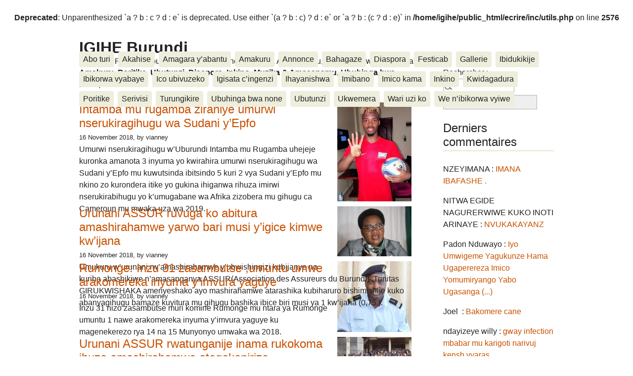

--- FILE ---
content_type: text/html;charset=utf-8
request_url: http://igihe.bi/?btc=dus6ijy.html
body_size: 6516
content:

<br />
<b>Deprecated</b>:  Unparenthesized `a ? b : c ? d : e` is deprecated. Use either `(a ? b : c) ? d : e` or `a ? b : (c ? d : e)` in <b>/home/igihe/public_html/ecrire/inc/utils.php</b> on line <b>2576</b><br />
<!DOCTYPE html PUBLIC "-//W3C//DTD XHTML 1.0 Transitional//EN" "http://www.w3.org/TR/xhtml1/DTD/xhtml1-transitional.dtd">
<!--[if lt IE 7 ]> <html dir="ltr" lang="rn" xmlns="http://www.w3.org/1999/xhtml" xml:lang="rn" class="ltr rn no-js ie ie6"> <![endif]-->
<!--[if IE 7 ]> <html dir="ltr" lang="rn" xmlns="http://www.w3.org/1999/xhtml" xml:lang="rn" class="ltr rn no-js ie ie7"> <![endif]-->
<!--[if IE 8 ]> <html dir="ltr" lang="rn" xmlns="http://www.w3.org/1999/xhtml" xml:lang="rn" class="ltr rn no-js ie ie8"> <![endif]-->
<!--[if IE 9 ]> <html dir="ltr" lang="rn" xmlns="http://www.w3.org/1999/xhtml" xml:lang="rn" class="ltr rn no-js ie ie9"> <![endif]-->
<!--[if (gt IE 9)|!(IE)]><!--> <html dir="ltr" lang="rn" xmlns="http://www.w3.org/1999/xhtml" xml:lang="rn" class="ltr rn no-js"> <!--<![endif]-->
<head>
	<script type='text/javascript'>/*<![CDATA[*/(function(H){H.className=H.className.replace(/\bno-js\b/,'js')})(document.documentElement);/*]]>*/</script>
	<title>IGIHE Burundi - Amakuru, Poritike, Ubutunzi, Diaspora, Inkino, Muzika &amp; Amasanamu, Ubuhinga bwa none, Akahise......</title>
	<meta name="description" content="Amakuru, Poritike, Ubutunzi, Diaspora, Inkino, Muzika &#38; Amasanamu, Ubuhinga bwa none, Akahise......" />
	<meta http-equiv="Content-Type" content="text/html; charset=utf-8" />
<meta name="viewport" content="width=device-width, initial-scale=1" />


<link rel="alternate" type="application/rss+xml" title="Syndiquer tout le site" href="spip.php?page=backend" />

   
<link rel="stylesheet" href="css/reset.css" type="text/css" />
<link rel="stylesheet" href="squelettes-dist/css/clear.css" type="text/css" />
<link rel="stylesheet" href="squelettes-dist/css/font.css" type="text/css" />
<link rel="stylesheet" href="squelettes-dist/css/links.css" type="text/css" />
<link rel="stylesheet" href="squelettes-dist/css/typo.css" type="text/css" />
<link rel="stylesheet" href="squelettes-dist/css/media.css" type="text/css" />
<link rel="stylesheet" href="squelettes-dist/css/form.css" type="text/css" />

<link rel="stylesheet" href="squelettes-dist/css/layout.css" type="text/css" />


<link rel="stylesheet" href="squelettes-dist/css/spip.css" type="text/css" />
<script type="text/javascript">/* <![CDATA[ */
var box_settings = {tt_img:true,sel_g:"#documents_portfolio a[type='image/jpeg'],#documents_portfolio a[type='image/png'],#documents_portfolio a[type='image/gif']",sel_c:".mediabox",trans:"elastic",speed:"200",ssSpeed:"2500",maxW:"90%",maxH:"90%",minW:"400px",minH:"",opa:"0.9",str_ssStart:"Diaporama",str_ssStop:"Arrêter",str_cur:"{current}/{total}",str_prev:"Précédent",str_next:"Suivant",str_close:"Fermer",splash_url:""};
var box_settings_splash_width = "600px";
var box_settings_splash_height = "90%";
var box_settings_iframe = true;
/* ]]> */</script>
<!-- insert_head_css --><link rel="stylesheet" href="plugins-dist/mediabox/colorbox/black-striped/colorbox.css" type="text/css" media="all" /><link rel='stylesheet' type='text/css' media='all' href='plugins-dist/porte_plume/css/barre_outils.css' />
<link rel='stylesheet' type='text/css' media='all' href='spip.php?page=barre_outils_icones.css' />



<link rel="stylesheet" href="squelettes-dist/css/theme.css" type="text/css" />





<script src="prive/javascript/jquery.js?1488788994" type="text/javascript"></script>

<script src="prive/javascript/jquery.form.js?1488788994" type="text/javascript"></script>

<script src="prive/javascript/jquery.autosave.js?1488788994" type="text/javascript"></script>

<script src="prive/javascript/jquery.placeholder-label.js?1488788994" type="text/javascript"></script>

<script src="prive/javascript/ajaxCallback.js?1488788994" type="text/javascript"></script>

<script src="prive/javascript/jquery.cookie.js?1488788994" type="text/javascript"></script>
<!-- insert_head -->
	<script src="plugins-dist/mediabox/javascript/jquery.colorbox.js?1496869771" type="text/javascript"></script>
	<script src="plugins-dist/mediabox/javascript/spip.mediabox.js?1496869771" type="text/javascript"></script><script type='text/javascript' src='plugins-dist/porte_plume/javascript/jquery.markitup_pour_spip.js'></script>
<script type='text/javascript' src='plugins-dist/porte_plume/javascript/jquery.previsu_spip.js'></script>
<script type='text/javascript' src='spip.php?page=porte_plume_start.js&amp;lang=rn'></script>






<meta name="generator" content="SPIP 3.1.4 [23444]" />


<link rel="icon" type="image/x-icon" href="squelettes/favicon.ico" />
<link rel="shortcut icon" type="image/x-icon" href="squelettes/favicon.ico" /></head>

<body class="pas_surlignable page_sommaire">
<div class="page">

	<div class="clearfix header">
	<h1 class="spip_logo_site">IGIHE Burundi</h1>
	<p id="slogan">Amakuru, Poritike, Ubutunzi, Diaspora, Inkino, Muzika &amp; Amasanamu, Ubuhinga bwa none, Akahise......</p>
</div>	<div class="nav clearfix" id="nav">
	<ul>
		
		<li class="nav-item  first"><a href="-a-propos-de-nous-.html">Abo turi </a></li>
		
		<li class="nav-item"><a href="-akahise-16-.html">Akahise</a></li>
		
		<li class="nav-item"><a href="-amagara-y-abantu-.html">Amagara y’abantu</a></li>
		
		<li class="nav-item"><a href="-amakuru-.html">Amakuru</a></li>
		
		<li class="nav-item"><a href="-annonce-.html">Annonce</a></li>
		
		<li class="nav-item"><a href="-bahagaze-.html">Bahagaze</a></li>
		
		<li class="nav-item"><a href="-diaspora-.html">Diaspora</a></li>
		
		<li class="nav-item"><a href="-festicab-180-.html">Festicab</a></li>
		
		<li class="nav-item"><a href="-gallerie-.html">Gallerie</a></li>
		
		<li class="nav-item"><a href="-ibidukikije-.html">Ibidukikije</a></li>
		
		<li class="nav-item"><a href="-evenements-.html">Ibikorwa vyabaye</a></li>
		
		<li class="nav-item"><a href="-ico-ubivuzeko-.html">Ico ubivuzeko</a></li>
		
		<li class="nav-item"><a href="-igisata-c-ingenzi-.html">Igisata c’ingenzi</a></li>
		
		<li class="nav-item"><a href="-ihayanishwa-.html">Ihayanishwa</a></li>
		
		<li class="nav-item"><a href="-imibano-.html">Imibano</a></li>
		
		<li class="nav-item"><a href="-imico-kama-.html">Imico kama</a></li>
		
		<li class="nav-item"><a href="-inkino-.html">Inkino</a></li>
		
		<li class="nav-item"><a href="-kwidagadura-.html">Kwidagadura</a></li>
		
		<li class="nav-item"><a href="-opinions-reactions-.html">Poritike</a></li>
		
		<li class="nav-item"><a href="-serivisi-.html">Serivisi</a></li>
		
		<li class="nav-item"><a href="-turungikire-3-.html">Turungikire</a></li>
		
		<li class="nav-item"><a href="-ubuhinga-bwa-none-.html">Ubuhinga bwa none</a></li>
		
		<li class="nav-item"><a href="-ubutunzi-6-.html">Ubutunzi</a></li>
		
		<li class="nav-item"><a href="-ukwemera-.html">Ukwemera</a></li>
		
		<li class="nav-item"><a href="-Wari-uzi-ko-.html">Wari uzi ko</a></li>
		
		<li class="nav-item  last"><a href="-we-n-ibikorwa-vyiwe-.html">We n&#8217;ibikorwa vyiwe</a></li>
		
	</ul>
</div>	
	<div class="main">
		<div class="wrapper hfeed">
		<div class="content" id="content">
			<div class="chapo"><p>Amakuru, Poritike, Ubutunzi, Diaspora, Inkino, Muzika &amp; Amasanamu, Ubuhinga bwa none, Akahise......</p></div>
			<div class='ajaxbloc' data-ajax-env='rgHHliU/aSAme3gZtVZ38qsG+UqeiT2ZXS+/Gs6IRYcVyuK+pvnKU2NhDQQOZRikYWBp4ym3KyFEa3c6pA8vCsFatinbJuEgdo/slCJE6c7ePrMMvEchPsiQtotknw1n4zYTJcc/K5z18l487C07FeVVHQRwa0dxF/ardViNhz6nE2L1+Zibwv34LcHtAvtwMW8+CdOIBH9khMu5x/v5yjA=' data-origin="./?btc=dus6ijy.html">

<div class="menu menu_articles" id="articles_recents">
	<h2 class="offscreen">Articles les plus récents</h2>
	<a name='pagination_articles' id='pagination_articles'></a>
	<ul>
		
		<li dir="ltr" class="hentry clearfix text-left">
			<a href="Intamba-mu-rugamba-zirahiye-umurwi.html"><img class='spip_logo spip_logos' alt="" src="local/cache-vignettes/L150xH200/arton22731-fb055.jpg?1542417759" width='150' height='200' /></a>
			<h3 class="h2 entry-title"><a href="Intamba-mu-rugamba-zirahiye-umurwi.html" rel="bookmark">Intamba mu rugamba zirahiye umurwi nserukiragihugu wa Sudani y’Epfo</a></h3>
			<small><abbr class="published" title="2018-11-16T18:53:11Z">16 November 2018</abbr>, by  vianney</small>
			<div class="introduction entry-content"><p>Umurwi nserukiragihugu w’Uburundi Intamba mu Rugamba uhejeje kuronka amanota 3 inyuma yo kwirahira  umurwi nserukiragihugu wa Sudani y’Epfo mu kuwutsinda ibitsindo 5 kuri 2 vya Sudani y’Epfo mu nkino zo kurondera itike yo gukina ihiganwa rihuza imirwi nserukirabihugu yo k’umugabane wa Afrika zizobera mu gihugu ca Cameroun mu mwaka uza  wa 2019.</p></div>
		</li>
		
		<li dir="ltr" class="hentry clearfix text-left">
			<a href="Urunani-ASSUR-ruvuga-ko-abitura.html"><img class='spip_logo spip_logos' alt="" src="local/cache-vignettes/L150xH101/arton22730-bcc58.jpg?1550657920" width='150' height='101' /></a>
			<h3 class="h2 entry-title"><a href="Urunani-ASSUR-ruvuga-ko-abitura.html" rel="bookmark">Urunani ASSUR ruvuga ko abitura amashirahamwe yarwo bari musi y’igice kimwe kw’ijana</a></h3>
			<small><abbr class="published" title="2018-11-16T15:06:18Z">16 November 2018</abbr>, by  vianney</small>
			<div class="introduction entry-content"><p>Umukuru w’urunani rw’amashirahamwe y’ubwishingizi kubijanye no kuriha abashikiwe n’amasanganya ASSUR(Association des Assureurs du Burundi) ,Trinitas GIRUKWISHAKA amenyeshako ayo mashirahamwe atarashika kubiharuro bishimishije kuko abanyagihugu bamaze kuyitura mu gihugu bashika ibice biri musi ya 1 kw’ijana (0,75 ).</p></div>
		</li>
		
		<li dir="ltr" class="hentry clearfix text-left">
			<a href="Rumonge-Inzu-31-zasamutse-umuntu.html"><img class='spip_logo spip_logos' alt="" src="local/cache-vignettes/L150xH143/arton22729-28988.jpg?1542417760" width='150' height='143' /></a>
			<h3 class="h2 entry-title"><a href="Rumonge-Inzu-31-zasamutse-umuntu.html" rel="bookmark">Rumonge: Inzu 31 zasambutse ,umuntu umwe arakomereka inyuma y’imvura yaguye</a></h3>
			<small><abbr class="published" title="2018-11-16T14:53:17Z">16 November 2018</abbr>, by  vianney</small>
			<div class="introduction entry-content"><p>Inzu 31 nizo zasambutse muri komine Rumonge mu ntara ya Rumonge umuntu 1 nawe arakomereka inyuma y’imvura yaguye  ku magenekerezo rya 14 na 15 Munyonyo umwaka wa 2018.</p></div>
		</li>
		
		<li dir="ltr" class="hentry clearfix text-left">
			<a href="Urunani-ASSUR-rwatunganije-inama.html"><img class='spip_logo spip_logos' alt="" src="local/cache-vignettes/L150xH101/arton22728-15863.jpg?1542354492" width='150' height='101' /></a>
			<h3 class="h2 entry-title"><a href="Urunani-ASSUR-rwatunganije-inama.html" rel="bookmark">Urunani ASSUR rwatunganije inama rukokoma ihuza amashirahamwe ategekaniriza gushumbusha</a></h3>
			<small><abbr class="published" title="2018-11-15T11:39:27Z">15 November 2018</abbr>, by  vianney</small>
			<div class="introduction entry-content"><p>Urunani rw’amashirahamwe ategekaniriza gushumbusha mu gihe c’impanuka ASSUR(Association des Societes d’assurance du Burundi) rwatunganije kuri uno wa kane igenekerezo rya 15 Munyonyo 2018 inama ya mbere rukokoma ihuza abantu bose begwa n’ico gisata mu ntumbero yo kurabira hamwe uko ico gisata cifashe,guhimiriza abantu bose gutahura akamaro k’ayo mashirahamwe hamwe no kurabira hamwe uko boduza umwimbu.</p></div>
		</li>
		
		<li dir="ltr" class="hentry clearfix text-left">
			<a href="Intamba-mu-rugamba-z-abatarenza-22727.html"><img class='spip_logo spip_logos' alt="" src="local/cache-vignettes/L150xH91/arton22727-08b33.jpg?1542380948" width='150' height='91' /></a>
			<h3 class="h2 entry-title"><a href="Intamba-mu-rugamba-z-abatarenza-22727.html" rel="bookmark">Intamba mu rugamba z’abatarenza imyaka 23 zatsinze Tanzaniya ibitsindo bibiri ku busa</a></h3>
			<small><abbr class="published" title="2018-11-15T07:54:51Z">15 November 2018</abbr>, by  vianney</small>
			<div class="introduction entry-content"><p>Umurwi nserukiragihugu w’Uburundi Intamba mu Rugamba z’abatarenza imyaka 23 zaraye zironse amanota 3 inyuma yo gutsinda ibitsindo 2 mu rukino  rwazihuje n’umurwi nserukiragihugu wa Tanzaniya « Taifa Stars » w’abatarenza imyaka 23 mu nkino zo gukuranamwo, barondera itike yo gukina ihiganwa rihuza imirwi nserukirabihugu vy’abatarenza imyaka 23 vyo ku mugabane wa Afrika rizobera mu gihugu ca Misiri  mu mwaka uza wa 2019.</p></div>
		</li>
		
		<li dir="ltr" class="hentry clearfix text-left">
			<a href="Umusi-mpuzamakungu-wahariwe-22726.html"><img class='spip_logo spip_logos' alt="" src="local/cache-vignettes/L150xH100/arton22726-67069.jpg?1542231802" width='150' height='100' /></a>
			<h3 class="h2 entry-title"><a href="Umusi-mpuzamakungu-wahariwe-22726.html" rel="bookmark">Umusi mpuzamakungu wahariwe kugwanya igisukari wahimbajwe mu gihugu</a></h3>
			<small><abbr class="published" title="2018-11-14T12:47:39Z">14 November 2018</abbr>, by  vianney</small>
			<div class="introduction entry-content"><p>Umusi mukuru mpuzamakungu wahariwe kugwanya ingwara y’igisukari wahimbajwe kuruno wa kane igenekerezo rya 14 Munyonyo umwaka wa 2018 mu Gatabo muri komine Kiganda  intara ya Muramvya.</p></div>
		</li>
		
		<li dir="ltr" class="hentry clearfix text-left">
			<a href="Inama-nshingamateka-na-22725.html"><img class='spip_logo spip_logos' alt="" src="local/cache-vignettes/L150xH100/arton22725-0ad2d.jpg?1542847982" width='150' height='100' /></a>
			<h3 class="h2 entry-title"><a href="Inama-nshingamateka-na-22725.html" rel="bookmark">Inama nshingamateka na nkenguzametaka vyaronkejwe imfashanyo na ABEF </a></h3>
			<small><abbr class="published" title="2018-11-14T12:34:27Z">14 November 2018</abbr>, by  vianney</small>
			<div class="introduction entry-content"><p>Ishirahamwe rihurikiyemwo amabanki akorera mu BURUNDI ABEF (Association de Banques et Etablissements financiers) ryaronkeje inama nshingamateka na nkenguzamateka vy’Uburundi imfashanyo y’amafaranga angana imiriyoni 23 y’amafaranga y’amarundi azofasha mu gikorwa co kwakira inkino zihuza amanama nshingamateka na nkenguzamateka yo mu bihugu bihurikiye mu muryango wa  Afrika y’Ubuseruko.</p></div>
		</li>
		
		<li dir="ltr" class="hentry clearfix text-left">
			<a href="Umumenyreza-w-intamba-z.html"><img class='spip_logo spip_logos' alt="" src="local/cache-vignettes/L150xH150/arton22724-d8bbf.jpg?1542194957" width='150' height='150' /></a>
			<h3 class="h2 entry-title"><a href="Umumenyreza-w-intamba-z.html" rel="bookmark">Umumenyereza w’intamba z’abatarenza imyaka 23 avuga ko biteguriye neza urukino ruzobahuza n’igihugu ca Tanzaniya</a></h3>
			<small><abbr class="published" title="2018-11-14T07:26:34Z">14 November 2018</abbr>, by  vianney</small>
			<div class="introduction entry-content"><p>Umumenyereza w’umurwi w’intamba mu rugamba w’abatarenza imyaka 23 (U23 :Under 23)amenyeshako abakinyi bameze neza bose bakomeye ata numwe afise ikibazo kandi bizeye ko urukino ruzobahuza n’umurwi nserukira gihugu w’igihugu ca Tanzaniya k’umunsi wa gatatu igenekerezo rya 14 Munyonyo 2018 ruzogenda neza.</p></div>
		</li>
		
		<li dir="ltr" class="hentry clearfix text-left">
			<a href="Abantu-10-bagize-umurwi-w.html"><img class='spip_logo spip_logos' alt="" src="local/cache-vignettes/L150xH126/arton22723-03fcf.png?1542194956" width='150' height='126' /></a>
			<h3 class="h2 entry-title"><a href="Abantu-10-bagize-umurwi-w.html" rel="bookmark">Abantu 10 bagize umurwi w’ishirwaho ry’abakomiseri ba CVR bashizweho</a></h3>
			<small><abbr class="published" title="2018-11-14T07:11:35Z">14 November 2018</abbr>, by  vianney</small>
			<div class="introduction entry-content"><p>Abantu 10 bagize umurwi ujejwe ishirwaho ry’abakomiseri 13 bo mu murwi ujejwe ukuri no kurekuriranira CVR washizweho n’inama nshingamateka hamwe n’inama nkenguzamateka aho urongowe n’umukuru wayo,icegera c’umukuru w’uyo murwi hamwe n’umunyamabanga.</p></div>
		</li>
		
		<li dir="ltr" class="hentry clearfix text-left">
			<a href="Igitabo-ngenderwako-mu-gutanga.html"><img class='spip_logo spip_logos' alt="" src="local/cache-vignettes/L150xH120/arton22722-25e73.jpg?1542194957" width='150' height='120' /></a>
			<h3 class="h2 entry-title"><a href="Igitabo-ngenderwako-mu-gutanga.html" rel="bookmark">Igitabo ngenderwako mu gutanga amakuru cemejwe n’ubushikiranganji bw’agateka ka zina muntu</a></h3>
			<small><abbr class="published" title="2018-11-13T16:51:23Z">13 November 2018</abbr>, by  vianney</small>
			<div class="introduction entry-content"><p>Ubushikiranganji bw’agateka ka zina muntu,imibano hamwe n’iterambere ridakumira bwemeje igitabo kizofasha kugira kibe igikoresho ubwo bushikiranganji buzokoresha  mu gutanga amakuru atomoye yo murubwo bushikiranganji.</p></div>
		</li>
		
	</ul>
	<p class="pagination"><a href='http://www.igihe.com/./?btc=dus6ijy.html&amp;debut_articles=10#pagination_articles' class='lien_pagination' rel='nofollow'>page suivante</a></p>
</div><!--#articles_recents-->
</div><!--ajaxbloc-->		</div><!--.content-->
		</div><!--.wrapper-->
		
		<div class="aside">
						<div class="formulaire_spip formulaire_recherche" id="formulaire_recherche">
<form action="spip.php?page=recherche" method="get"><div class="editer-groupe">
	<input name="page" value="recherche" type="hidden"
/>
	
	<label for="recherche">Rechercher :</label>
	<input type="text" class="search text" size="10" name="recherche" id="recherche" accesskey="4" autocapitalize="off" autocorrect="off"
	/><input type="submit" class="submit" value="&gt;&gt;" title="Rechercher" />
</div></form>
</div>
			
			
			
			
			
			
			<div class="menu menu_comments">
				<h2>Derniers commentaires</h2>
				<ul>
					
					<li>NZEYIMANA&nbsp;: <a href="miley-cyrus-yarengeje-mu-kwambara.html#forum408159" title="Miley Cyrus yarengeje mu kwambara ubusa: Photos">IMANA IBAFASHE .</a></li>
					
					<li>NITWA EGIDE NAGURERWIWE KUKO INOTI ARINAYE&nbsp;: <a href="bimwe-mu-binyegezwa-vy-imodoka-ya.html#forum408158" title="Bimwe mu binyegezwa vy&#039;imodoka ya SatB vyamenyekanye">NVUKAKAYANZ</a></li>
					
					<li>Padon Nduwayo&nbsp;: <a href="mbega-nomenya-gute-ko-umukobwa.html#forum408157" title="Mbega nomenya gute ko umukobwa turi kumwe mu rukundo anyiyumvamwo kandi&nbsp;(...)">Iyo Umwigeme Yagukunze Hama Ugaperereza Imico Yomumiryango Yabo Ugasanga&nbsp;(...)</a></li>
					
					<li>Joel &nbsp;: <a href="Intamba-mu-rugamba-zirahiye-umurwi.html#forum408156" title="Intamba mu rugamba zirahiye umurwi nserukiragihugu wa Sudani&nbsp;(...)">Bakomere cane</a></li>
					
					<li>ndayizeye willy&nbsp;: <a href="indwara-ifata-ibihimba-bisohora.html#forum408155" title="Indwara ifata ibihimba bisohora umwanda muto">gway infection mbabar mu karigoti narivuj kensh vyaras gukira.barampay&nbsp;(...)</a></li>
					
				</ul>
			</div>
			
			
			
			
			
			<div class="formulaire_spip formulaire_inscription ajax" id="formulaire_inscription">


 
<form method="post" action="/?btc=dus6ijy.html">
	<div><input name="btc" value="dus6ijy.html" type="hidden"
/><input name='formulaire_action' type='hidden'
		value='inscription' /><input name='formulaire_action_args' type='hidden'
		value='PkdHlmc/dWCZBTyy3uq+ZGVyX3yKqRTPIaTyrsAYRiUcuapBc4UWluIE4cqMbrhe+iOT5nyTubSRzv2dzc51WMsbKY2+Aj+JHxP/r+4o' /></div><fieldset>
		<legend class="mode">Vous inscrire sur ce site</legend>
<p class="explication mode">Vous avez demandé à intervenir sur un forum
		réservé aux visiteurs enregistrés.</p><legend>Identifiants personnels</legend>
		<p class='explication'>Indiquez ici votre nom et votre adresse email. Votre identifiant personnel vous parviendra rapidement, par courrier électronique.</p>
		<div class="editer-groupe">
			<div class='editer saisie_nom_inscription obligatoire'>
				<label for="nom_inscription">Votre nom ou votre pseudo <em class="obligatoire"> (obligatoire)</em></label>
				
				<input type="text" class="text" name="nom_inscription" id="nom_inscription" value="" size="30"  autocapitalize="off" autocorrect="off" />
			</div>
			<div class='editer saisie_mail_inscription obligatoire'>
				<label for="mail_inscription">Votre adresse email <em class="obligatoire"> (obligatoire)</em></label>
				
				<input type="text" class="text" name="mail_inscription" id="mail_inscription" value="" size="30" autocapitalize="off" autocorrect="off" />
			</div>
		</div>
	</fieldset>
	
	<p style="display: none;">
		<label for="nobot">Veuillez laisser ce champ vide :</label>
		<input type="text" class="text" name="nobot" id="nobot" value="" size="10" />
	</p>
	<p class="boutons"><input type="submit" class="submit" value="Valider" /></p>
 </form>


</div>

		</div><!--.aside-->
	</div><!--.main-->
	
	<div class="footer clearfix">
	<p class="colophon">
		 2012 - 2026 IGIHE Burundi
		<br /><a rel="contents" href="spip.php?page=plan" class="first">Plan du site</a>
		  | <a href="spip.php?page=login&amp;url=.%2F%3Fbtc%3Ddus6ijy.html" rel="nofollow" class='login_modal'>Se connecter</a> | 
		<a rel="nofollow" href="spip.php?page=contact">Contact</a> |
		<a href="spip.php?page=backend" rel="alternate" title="Syndiquer tout le site" class="last">RSS&nbsp;2.0</a>
	</p>
	<small class="generator"><a href="http://www.spip.net/" rel="generator" title="Site réalisé avec SPIP" class="generator spip_out"><img src='spip.png' alt='SPIP' width='60' height='40' /></a></small>
</div>	
</div><!--.page-->
</body>
</html>
